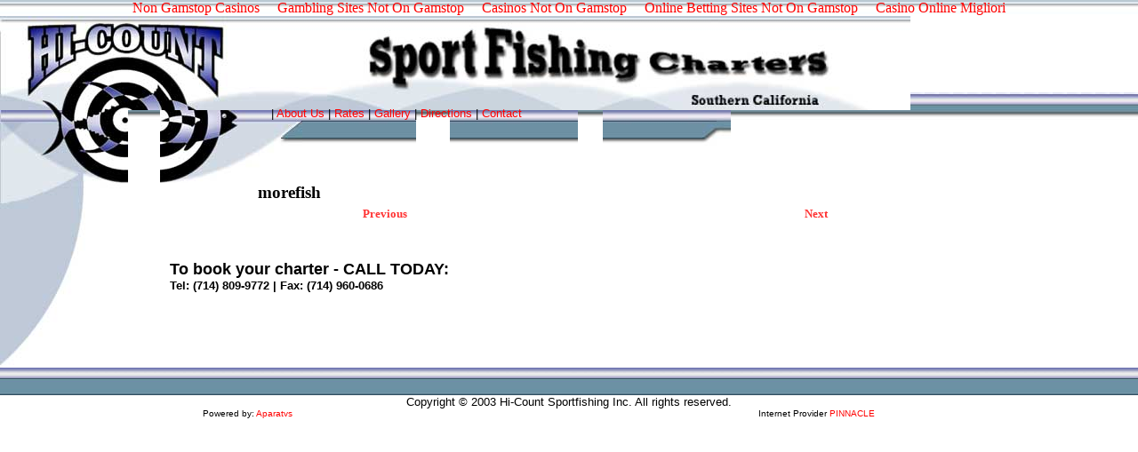

--- FILE ---
content_type: text/html; charset=UTF-8
request_url: https://www.hi-countsportfishing.com/gallery/show_Folder_2003_Photos_imgNbr_14.html
body_size: 2756
content:
<html>
<head>
	<meta http-equiv="Content-Type" content="text/html; charset=UTF-8">
	<link rel="stylesheet" type="text/css" href="../gallery/style.css">
</head>

<head>
	<meta http-equiv="Content-Type" content="text/html; charset=UTF-8">
<title>:: Hi-Count Sport Fishing Gallery - Owner.operator DAVID WOLFSON</title>
	<link rel="canonical" href="https://hi-countsportfishing.com/gallery/show_Folder_2003_Photos_imgNbr_14.html">
<meta http-equiv="Content-Type" content="text/html; charset=iso-8859-1">
<script language="JavaScript" type="text/JavaScript">
<!--
function MM_reloadPage(init) {  //reloads the window if Nav4 resized
  if (init==true) with (navigator) {if ((appName=="Netscape")&&(parseInt(appVersion)==4)) {
    document.MM_pgW=innerWidth; document.MM_pgH=innerHeight; onresize=MM_reloadPage; }}
  else if (innerWidth!=document.MM_pgW || innerHeight!=document.MM_pgH) location.reload();
}
MM_reloadPage(true);
//-->
</script>
<style type="text/css">
<!--
A:Link {color:red;text-decoration: none;}
A:Visited {color:black;text-decoration: none;}
A:Active {color:black;text-decoration: none;}
A:Hover {color:red;text-decoration: none;}
--></style>

</head><body background="../images/bk.jpg" leftmargin="0" topmargin="0" marginwidth="0" marginheight="0"><div style="text-align: center;"><a href="https://thecolourclock.co.uk/" style="padding: 5px 10px;">Non Gamstop Casinos</a><a href="https://www.thebrexitparty.org/" style="padding: 5px 10px;">Gambling Sites Not On Gamstop</a><a href="https://www.unearthedsounds.co.uk/" style="padding: 5px 10px;">Casinos Not On Gamstop</a><a href="https://benefittosociety.co.uk/" style="padding: 5px 10px;">Online Betting Sites Not On Gamstop</a><a href="https://www.portoselvaggio.net/" style="padding: 5px 10px;">Casino Online Migliori</a></div>
<div id="Layer1" style="position:absolute; left:305px; top:120px; width:385px; height:17px; z-index:1"><font size="2" face="Verdana, Arial, Helvetica, sans-serif">| 
  <a href="../aboutus.html">About Us</a> | <a href="../rates.html">Rates</a> | <a href="../gallery/default.html">Gallery</a> 
  | <a href="../directions.html">Directions</a> | <a href="../contact.html">Contact</a></font></div>
<table width="100%" height="100%" border="0" cellpadding="0" cellspacing="0">
  <tr>
    <td width="113" valign="top"> 
      <table width="100%" border="0" cellspacing="0" cellpadding="0">
        <tr align="left" valign="top"> 
          <td width="144"><img src="../images/top1.jpg" width="144" height="106"></td>
          <td width="144"><img src="../images/top2.jpg" width="144" height="106"></td>
          <td width="144"><img src="../images/top3.jpg" width="144" height="106"></td>
          <td width="144"><img src="../images/top4.jpg" width="144" height="106"></td>
          <td width="144"><img src="../images/top5.jpg" width="144" height="106"></td>
          <td width="144"><img src="../images/top6.jpg" width="144" height="106"></td>
          <td><img src="../images/top7.jpg" width="160" height="106"></td>
        </tr>
        <tr align="left" valign="top"> 
          <td colspan="7"><table width="100%" border="0" cellspacing="0" cellpadding="0">
              <tr> 
                <td width="14%" align="left" valign="top"> <table width="100%" border="0" cellspacing="0" cellpadding="0">
                    <tr> 
                      <td align="left" valign="top"><img src="../images/side1.jpg" width="144" height="111"></td>
                    </tr>
                    <tr> 
                      <td align="left" valign="top"><img src="../images/side2.jpg" width="144" height="179"></td>
                    </tr>
                  </table></td>
                <td width="86%" align="left" valign="top"><table width="100%" border="0" cellspacing="0" cellpadding="0">
                    <tr align="left" valign="top"> 
                      <td width="13%"><img src="../images/side3.jpg" width="144" height="82"></td>
                      <td width="87%"><table width="100%" border="0" cellspacing="0" cellpadding="0">
                          <tr> 
                            <td width="19%"><img src="../images/menu1.jpg" width="144" height="41"></td>
                            <td width="18%"><img src="../images/menu2.jpg" width="144" height="41"></td>
                            <td width="63%"><img src="../images/menu3.jpg" width="144" height="41"></td>
                          </tr>
                        </table></td>
                    </tr>
                  </table>
                  <table width="100%" border="0" cellpadding="0" cellspacing="0" id="Content">
                    <tr> 
                      <td width="1%"> </td>
                      <td width="88%" align="left" valign="top">                      
                          <table border="0" cellpadding="0" cellspacing="0" width="100%" align="center">
                          <tr> 
                            <td class="header" align="left" width="99"> </td>
                            <td align="left" class="header"><font class="PopTitle">morefish</font></td>
                            <td class="header" align="left" width="138" valign="center"> 
                              <a href="../gallery/default.html"></a> 
                              <a href="../gallery/thumb_Folder_2003_Photos.html"></a> 
                            </td>
                            <td class="header" align="right" width="10"> </td>
                          </tr>
                        </table>
			<table cellpadding="2" cellspacing="0" border="0" width="100%">
				<tr>
					<td align="center">
					</td>
				</tr>
			</table>
			<table border="0" cellpadding="0" cellspacing="0" width="100%" align="center">
				<tr>
          <td class="middle" align="left" width="97"> </td>
							<td class="middle" align="right" width="117"> <a href="../gallery/show_Folder_2003_Photos_imgNbr_13.html" class="links">Previous</a> 
                            </td>
					<td class="middle" align="center" width="358"> </td>
							<td class="middle" align="left" width="128"> <a href="../gallery/show_Folder_2003_Photos_imgNbr_15.html" class="links">Next</a> 
                            </td>
          <td class="middle" align="right" width="75"> </td>
				</tr>
			</table>
                        <font face="Verdana, Arial, Helvetica, sans-serif"><font size="2"> 
                        </font></font> <font face="Verdana, Arial, Helvetica, sans-serif"><font size="2">
                        <p align="justify"><br>
                          <br>
                          <font size="4"><strong>To book your charter - 
                          CALL TODAY:</strong></font><br>
                          <strong>Tel: (714) 809-9772 | Fax: </strong><font size="2" face="Verdana, Arial, Helvetica, sans-serif"><strong>(714) 
                          960-0686</strong></font></p>
                        </font>
                        <p> </p>
                        </font></td>
                      <td width="11%"> </td>
                    </tr>
                  </table></td>
              </tr>
            </table></td>
        </tr>
        <tr align="left" valign="top" background="../images/btm.jpg"> 
          <td colspan="7" align="center" background="../images/btm.jpg"><img src="../images/btm.jpg" width="11" height="31"></td>
        </tr>
        <tr align="left" valign="top"> 
          <td colspan="7"> <div align="center"><font size="2" face="Geneva, Arial, Helvetica, san-serif"> 
              Copyright © 2003 Hi-Count Sportfishing Inc. All rights reserved.</font> 
              <br>
            </div></td>
        </tr>
        <tr align="left" valign="top"> 
          <td colspan="7"><div align="center"> 
              <table width="100%" border="0" cellspacing="0" cellpadding="0">
                <tr> 
                  <td><div align="center"><font size="1" face="Verdana, Arial, Helvetica, sans-serif">Powered 
                      by: <a href="http://www.aparatvs.com/" target="_blank">Aparatvs</a></font></div></td>
                  <td><div align="center"><font size="1" face="Verdana, Arial, Helvetica, sans-serif">Internet 
                      Provider <a href="http://www.pinnacleinc.com/" target="_blank">PINNACLE</a></font></div></td>
                </tr>
                <tr> 
                  <td colspan="2"> </td>
                </tr>
              </table>
            </div></td>
        </tr>
      </table>
    </td>
  </tr>
</table>
<div style="text-align:center"><h2>Internet gems</h2><ul style="list-style:none;padding-left:0"><li><a href="https://www.napolisoccer.net/">Casino Non Aams</a></li><li><a href="https://copperalliance.it/">Casino Online Migliori Bonus</a></li><li><a href="https://www.clintoncards.co.uk/">Casinos Not On Gamstop</a></li><li><a href="https://www.smallcharityweek.com/">Casinos Not On Gamstop</a></li><li><a href="https://gdalabel.org.uk/">Non Gamstop Casino</a></li><li><a href="https://nva.org.uk/">Non Gamstop Casino</a></li><li><a href="https://www.carodog.eu/">Non Aams Casino</a></li><li><a href="https://www.datchamandala.net/">Meilleur Live Casino</a></li><li><a href="https://www.face-online.org.uk/">Non Gamstop Casinos UK</a></li><li><a href="https://tescobagsofhelp.org.uk/">UK Casino Not On Gamstop</a></li><li><a href="https://www.clown-bar-paris.fr/">Casino En Ligne Fiable</a></li><li><a href="https://www.bristolticketshop.co.uk/">Non Gamstop Casino Sites UK</a></li><li><a href="https://energypost.eu/">Gambling Sites Not On Gamstop</a></li><li><a href="https://www.casinogods.com/">Casino Sites UK</a></li><li><a href="https://essay-writing-service.co.uk/">Sites Not On Gamstop</a></li><li><a href="https://www.thehotelcollection.co.uk/">UK Casino Sites Not On Gamstop</a></li><li><a href="https://www.toop.eu/">Casinos Not On Gamstop</a></li><li><a href="https://www.sandpiperinn.co.uk/casinos-not-on-gamstop/">Non Gamstop Casino UK</a></li><li><a href="https://www.my-therappy.co.uk/non-gamstop-casinos">Sites Not On Gamstop</a></li><li><a href="https://www.rochdaleonline.co.uk/casinos-not-on-gamstop/">UK Casino Not On Gamstop</a></li><li><a href="https://www.monsterpetsupplies.co.uk/">Sites Not On Gamstop</a></li><li><a href="https://www.parentalguidance.org.uk/">Casino Sites Not On Gamstop</a></li><li><a href="https://www.marine-i.co.uk/">Uk Sports Betting Sites Not On Gamstop</a></li><li><a href="https://22wcss.org/">Non Gamstop Casino Sites UK</a></li><li><a href="https://sharengo.it/">Casino Non Aams</a></li><li><a href="https://www.abitareiltempo.com/">Migliori App Casino Online</a></li><li><a href="https://www.molenbike.be/">Meilleur Site Casino En Ligne Belgique</a></li><li><a href="https://www.mons2015.eu/">Meilleur Casino Belgique En Ligne</a></li><li><a href="https://agencelespirates.com/">Casino En Ligne Sans Vérification</a></li><li><a href="https://www.essi.fr/">Meilleur Casino En Ligne Français</a></li><li><a href="https://www.tv-sevreetmaine.fr/">Meilleur Site De Paris Sportif Hors Arjel</a></li><li><a href="https://savoirfaireensemble.fr/">Sites De Paris Sportif Fiables</a></li><li><a href="https://www.champigny94.fr/">Site Casino En Ligne</a></li><li><a href="https://www.palazzoartinapoli.net/">Migliore Casino Non Aams</a></li><li><a href="https://www.cinematographe.it/">Casino Online</a></li><li><a href="https://www.bonjourmaurice.be/">Casino En Ligne Belgique</a></li><li><a href="https://www.numaparis.com/">Casino En Ligne France</a></li><li><a href="https://www.2hdp.fr/">Casino En Ligne Fiable</a></li><li><a href="https://domicile.fr/">Casino En Ligne Crypto</a></li></ul></div><script defer src="https://static.cloudflareinsights.com/beacon.min.js/vcd15cbe7772f49c399c6a5babf22c1241717689176015" integrity="sha512-ZpsOmlRQV6y907TI0dKBHq9Md29nnaEIPlkf84rnaERnq6zvWvPUqr2ft8M1aS28oN72PdrCzSjY4U6VaAw1EQ==" data-cf-beacon='{"version":"2024.11.0","token":"3c4c50ff0c47413d951cc79abf6d025c","r":1,"server_timing":{"name":{"cfCacheStatus":true,"cfEdge":true,"cfExtPri":true,"cfL4":true,"cfOrigin":true,"cfSpeedBrain":true},"location_startswith":null}}' crossorigin="anonymous"></script>
</body>
</html>


--- FILE ---
content_type: text/css
request_url: https://www.hi-countsportfishing.com/gallery/style.css
body_size: 79
content:
Body
{
	SCROLLBAR-FACE-COLOR: 336699; 
	SCROLLBAR-HIGHLIGHT-COLOR: FFFFF0; 
	SCROLLBAR-SHADOW-COLOR: FFFFF0;  
	SCROLLBAR-3DLIGHT-COLOR: FFFFF0; 
	SCROLLBAR-ARROW-COLOR: FFFFF0; 
	SCROLLBAR-TRACK-COLOR: FFFFF0; 
	SCROLLBAR-DARKSHADOW-COLOR: FFFFF0
}
Table
{
    	background: 
}
Td.Header
{
     	Font-Size: 10pt;
     	Font-Family: Verdana;
     	Font-Weight: Bold;
     	Color: black;
     	Background: 
}
Td.Middle
{
     	Background: 
}
A.links:link
{
    	BORDER-TOP: medium none;
    	FONT-WEIGHT: bold;
    	FONT-SIZE: 10pt;
    	BORDER-LEFT: medium none;
    	COLOR: #FF3333;
    	BORDER-BOTTOM: medium none;
    	FONT-FAMILY: verdana;
    	TEXT-DECORATION: none
}
A.links:visited
{
    	FONT-WEIGHT: bold;
    	FONT-SIZE: 10pt;
    	COLOR: #3399CC;
    	FONT-FAMILY: verdana;
    	TEXT-DECORATION: none
}
A.links:hover
{
    	FONT-WEIGHT: bold;
    	FONT-SIZE: 10pt;
    	COLOR: #FF0000;
    	FONT-FAMILY: verdana;
    	TEXT-DECORATION: underline
}
.footer
{
    	FONT-SIZE: 8pt;
    	COLOR: #808080;
    	FONT-FAMILY: Verdana
}
.PopTitle
{
    	FONT-WEIGHT: bold;
    	FONT-SIZE: 14pt;
    	COLOR: black;
    	FONT-FAMILY: Verdana
}
.error
{
    	FONT-WEIGHT: bold;
    	FONT-SIZE: 9pt;
    	COLOR: #808080;
    	FONT-FAMILY: Verdana
}
A.SmallLinkGrey:link
{
    	FONT-SIZE: 8pt;
    	COLOR: #808080;
    	FONT-FAMILY: verdana;
    	TEXT-DECORATION: underline
}
A.SmallLinkGrey:visited
{
    	FONT-SIZE: 8pt;
    	COLOR: #808080;
    	FONT-FAMILY: verdana;
    	TEXT-DECORATION: underline
}
A.SmallLinkGrey:hover
{
    	FONT-SIZE: 8pt;
    	COLOR: #808080;
    	FONT-FAMILY: verdana;
    	TEXT-DECORATION: overline
}